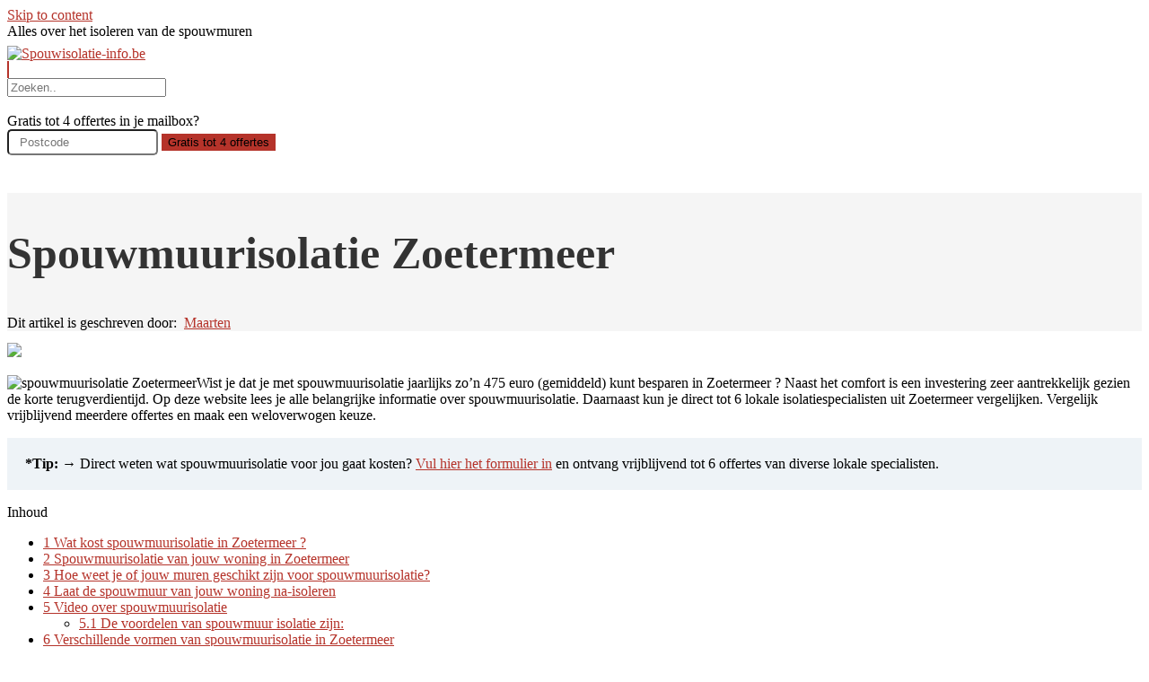

--- FILE ---
content_type: text/html; charset=UTF-8
request_url: https://www.spouwisolatie-info.be/zoetermeer/
body_size: 12868
content:
<!DOCTYPE html>
<html lang="nl-NL" class="no-js">
   <head>
      <meta charset="UTF-8">
      <meta name="viewport" content="width=device-width">
      <link rel="profile" href="https://gmpg.org/xfn/11">
      <link rel="pingback" href="https://www.spouwisolatie-info.be/xmlrpc.php">
      <link href="https://www.spouwisolatie-info.be/wp-content/themes/teamoa/assets/css/main_style.css" rel="stylesheet">
      <meta name='robots' content='index, follow, max-image-preview:large, max-snippet:-1, max-video-preview:-1' />

	<!-- This site is optimized with the Yoast SEO plugin v21.3 - https://yoast.com/wordpress/plugins/seo/ -->
	<title>Spouwmuurisolatie Zoetermeer &#8212; Spouwisolatie-info.be</title>
	<meta name="description" content="23 september 2016 &#8212;" />
	<link rel="canonical" href="https://www.spouwisolatie-info.be/zoetermeer/" />
	<meta property="og:locale" content="nl_NL" />
	<meta property="og:type" content="article" />
	<meta property="og:title" content="Spouwmuurisolatie Zoetermeer &#8212; Spouwisolatie-info.be" />
	<meta property="og:description" content="23 september 2016 &#8212;" />
	<meta property="og:url" content="https://www.spouwisolatie-info.be/zoetermeer/" />
	<meta property="og:site_name" content="Spouwisolatie-info.be" />
	<meta property="og:image" content="https://www.spouwisolatie-info.be/wp-content/uploads/2013/10/spouwmuurisolatie-300x200.jpg" />
	<meta name="twitter:card" content="summary_large_image" />
	<script type="application/ld+json" class="yoast-schema-graph">{"@context":"https://schema.org","@graph":[{"@type":"WebPage","@id":"https://www.spouwisolatie-info.be/zoetermeer/","url":"https://www.spouwisolatie-info.be/zoetermeer/","name":"Spouwmuurisolatie Zoetermeer &#8212; Spouwisolatie-info.be","isPartOf":{"@id":"https://www.spouwisolatie-info.be/#website"},"primaryImageOfPage":{"@id":"https://www.spouwisolatie-info.be/zoetermeer/#primaryimage"},"image":{"@id":"https://www.spouwisolatie-info.be/zoetermeer/#primaryimage"},"thumbnailUrl":"https://www.spouwisolatie-info.be/wp-content/uploads/2013/10/spouwmuurisolatie-300x200.jpg","datePublished":"2016-09-23T14:52:36+00:00","dateModified":"2016-09-23T14:52:36+00:00","description":"23 september 2016 &#8212;","breadcrumb":{"@id":"https://www.spouwisolatie-info.be/zoetermeer/#breadcrumb"},"inLanguage":"nl-NL","potentialAction":[{"@type":"ReadAction","target":["https://www.spouwisolatie-info.be/zoetermeer/"]}]},{"@type":"ImageObject","inLanguage":"nl-NL","@id":"https://www.spouwisolatie-info.be/zoetermeer/#primaryimage","url":"https://www.spouwisolatie-info.be/wp-content/uploads/2013/10/spouwmuurisolatie.jpg","contentUrl":"https://www.spouwisolatie-info.be/wp-content/uploads/2013/10/spouwmuurisolatie.jpg","width":638,"height":426,"caption":"spouwmuurisolatie"},{"@type":"BreadcrumbList","@id":"https://www.spouwisolatie-info.be/zoetermeer/#breadcrumb","itemListElement":[{"@type":"ListItem","position":1,"name":"Home","item":"https://www.spouwisolatie-info.be/"},{"@type":"ListItem","position":2,"name":"Spouwmuurisolatie Zoetermeer"}]},{"@type":"WebSite","@id":"https://www.spouwisolatie-info.be/#website","url":"https://www.spouwisolatie-info.be/","name":"Spouwisolatie-info.be","description":"Alles over het isoleren van de spouwmuren","publisher":{"@id":"https://www.spouwisolatie-info.be/#organization"},"potentialAction":[{"@type":"SearchAction","target":{"@type":"EntryPoint","urlTemplate":"https://www.spouwisolatie-info.be/?s={search_term_string}"},"query-input":"required name=search_term_string"}],"inLanguage":"nl-NL"},{"@type":"Organization","@id":"https://www.spouwisolatie-info.be/#organization","name":"Spouwisolatie-info.be","url":"https://www.spouwisolatie-info.be/","logo":{"@type":"ImageObject","inLanguage":"nl-NL","@id":"https://www.spouwisolatie-info.be/#/schema/logo/image/","url":"https://www.spouwisolatie-info.be/wp-content/uploads/2017/03/logo.png","contentUrl":"https://www.spouwisolatie-info.be/wp-content/uploads/2017/03/logo.png","width":301,"height":68,"caption":"Spouwisolatie-info.be"},"image":{"@id":"https://www.spouwisolatie-info.be/#/schema/logo/image/"}}]}</script>
	<!-- / Yoast SEO plugin. -->


<link rel="alternate" type="application/rss+xml" title="Spouwisolatie-info.be &raquo; feed" href="https://www.spouwisolatie-info.be/feed/" />
<link rel="alternate" type="application/rss+xml" title="Spouwisolatie-info.be &raquo; reacties feed" href="https://www.spouwisolatie-info.be/comments/feed/" />
<link rel="alternate" title="oEmbed (JSON)" type="application/json+oembed" href="https://www.spouwisolatie-info.be/wp-json/oembed/1.0/embed?url=https%3A%2F%2Fwww.spouwisolatie-info.be%2Fzoetermeer%2F" />
<link rel="alternate" title="oEmbed (XML)" type="text/xml+oembed" href="https://www.spouwisolatie-info.be/wp-json/oembed/1.0/embed?url=https%3A%2F%2Fwww.spouwisolatie-info.be%2Fzoetermeer%2F&#038;format=xml" />
<style id='wp-img-auto-sizes-contain-inline-css'>
img:is([sizes=auto i],[sizes^="auto," i]){contain-intrinsic-size:3000px 1500px}
/*# sourceURL=wp-img-auto-sizes-contain-inline-css */
</style>
<link rel='stylesheet' id='litespeed-cache-dummy-css' href='https://www.spouwisolatie-info.be/wp-content/plugins/litespeed-cache/assets/css/litespeed-dummy.css?ver=6.9' media='all' />
<style id='wp-emoji-styles-inline-css'>

	img.wp-smiley, img.emoji {
		display: inline !important;
		border: none !important;
		box-shadow: none !important;
		height: 1em !important;
		width: 1em !important;
		margin: 0 0.07em !important;
		vertical-align: -0.1em !important;
		background: none !important;
		padding: 0 !important;
	}
/*# sourceURL=wp-emoji-styles-inline-css */
</style>
<link rel='stylesheet' id='wp-block-library-css' href='https://www.spouwisolatie-info.be/wp-includes/css/dist/block-library/style.min.css?ver=6.9' media='all' />
<style id='wp-block-library-inline-css'>
/*wp_block_styles_on_demand_placeholder:6935ad11c02b9*/
/*# sourceURL=wp-block-library-inline-css */
</style>
<style id='classic-theme-styles-inline-css'>
/*! This file is auto-generated */
.wp-block-button__link{color:#fff;background-color:#32373c;border-radius:9999px;box-shadow:none;text-decoration:none;padding:calc(.667em + 2px) calc(1.333em + 2px);font-size:1.125em}.wp-block-file__button{background:#32373c;color:#fff;text-decoration:none}
/*# sourceURL=/wp-includes/css/classic-themes.min.css */
</style>
<link rel='stylesheet' id='toc-screen-css' href='https://www.spouwisolatie-info.be/wp-content/plugins/table-of-contents-plus/screen.min.css?ver=2002' media='all' />
<link rel='stylesheet' id='zonnepanelen-style-css' href='https://www.spouwisolatie-info.be/wp-content/themes/teamoa/style.css?ver=1765125393' media='all' />
<script src="https://www.spouwisolatie-info.be/wp-content/plugins/responsive-scrolling-tables/js/responsivescrollingtables.js?ver=6.9" id="responsive-scrolling-tables-js"></script>
<script src="https://www.spouwisolatie-info.be/wp-includes/js/jquery/jquery.min.js?ver=3.7.1" id="jquery-core-js"></script>
<script src="https://www.spouwisolatie-info.be/wp-includes/js/jquery/jquery-migrate.min.js?ver=3.4.1" id="jquery-migrate-js"></script>
<link rel="https://api.w.org/" href="https://www.spouwisolatie-info.be/wp-json/" /><link rel="alternate" title="JSON" type="application/json" href="https://www.spouwisolatie-info.be/wp-json/wp/v2/pages/16486" /><link rel="EditURI" type="application/rsd+xml" title="RSD" href="https://www.spouwisolatie-info.be/xmlrpc.php?rsd" />
<meta name="generator" content="WordPress 6.9" />
<link rel='shortlink' href='https://www.spouwisolatie-info.be/?p=16486' />
         <style type="text/css">
             a:link, a:visited, a:focus, a, a:hover{
				color: #b5332a; 
			 }
			 .buttonga , .btn, .navbar-toggle{
				background-color:#b5332a; 
				border: 1px solid #b5332a;
			 }
			 .buttonga:link, .buttonga:visited{
				background-color:#b5332a; 
				border: 1px solid #b5332a;
			 }
			 .panel-widget-style{
				border-left-color:#b5332a; 
			 }
			 .widget_nav_menu ul > li > a:hover{
				color: #b5332a;
			 }
			 aside#text-15 ul li a:after {
				color: #b5332a; 
			}
			section.banner_sec {
				background:#f5f5f5;

			}
			section.banner_sec .page__title{
				color: #333333;
			}
			section.banner_sec .subtitle{
				color: #333333;
			}
			.sidebar .widget.widget_nav_menu ul li a:hover:after{
				color: #b5332a; 
			}
                        .search_header .page-title{color: #333333; }
         </style>
    <link rel="icon" href="https://www.spouwisolatie-info.be/wp-content/uploads/2016/06/favicon.png" sizes="32x32" />
<link rel="icon" href="https://www.spouwisolatie-info.be/wp-content/uploads/2016/06/favicon.png" sizes="192x192" />
<link rel="apple-touch-icon" href="https://www.spouwisolatie-info.be/wp-content/uploads/2016/06/favicon.png" />
<meta name="msapplication-TileImage" content="https://www.spouwisolatie-info.be/wp-content/uploads/2016/06/favicon.png" />
		<style id="wp-custom-css">
			

/*footer-right*/
#menu-av > li{   list-style: none !important;
    position: relative !important;
	display: inline-block !important;
padding-right:25px; 
}
/*temp*/
section.banner_sec .page__title{font-size:50px;    line-height: 55px !important;}
section.banner_sec .subtitle{display:none;}
.authorbiohead{margin-top:15px; margin-bottom:15px;}

#comment{width:100%;}
@media screen and (max-width: 760px) {
	.page__title {
    line-height: 30px;
    margin-top: -20px;
}
}
.panel-widget-style{background-color:#eef3f7 !important}

.page__title{padding-top: 40px;}
img.img-fluid.related_post_img.wp-post-image{border-radius:8px;}
section.main_content-area .site-main .wp-post-image{margin-top:-90px !important;}
section.banner_sec .page__title{line-height:65px;}

/*accordion*/
.lightweight-accordion .lightweight-accordion-title {
    display: list-item;
    background: #ffffff !important;
	border-bottom: solid #d4d4d4 1px;}



td {   
    background-color: #fff !important;
	border: 1px solid #e4e4e4;}
th {
    
    background-color: #f0f5fc !important;
	border: 1px solid #d0d3e0;}
h2, .h2 {
    font-size: 23px;
    margin-top: 50px;
	margin-bottom: 30px;}

#ez-toc-container{border:none;}

.sidebar .widget.widget_nav_menu ul li a:after {
	content: "\203A";}
	.logo{padding-top:7px !important;}


/*990px max*/
@media screen and (max-width: 990px) {
	.top_bar{display:none;}
	.header-widgets{display:none;}
	button.buttonga{font-size:11px;}
	section.banner_sec{min-height:50px;}
	section.banner_sec .page__title {line-height:30px;}
	.wp-post-image{height:300px; margin-top:-50px !Important;}
	.subtitle{display:none;}
		.backgrwidget {	padding: 10px 5px 5px 5px!important;}
	.icon-bar{background: #333 !important;}
	.navbar-toggle{background-color: #fff;
    border: 1px solid #fff;}
	.navbar-toggle:hover{background:#e5e5e5;}
		.logo{padding-top:5px !important;}
}

.wp-image-10638{padding-top: 15px;}

/*comments*/
.comment-content{border: solid 1px #c7c7c7;    width: 100%;
    padding: 20px;
width: 95%;
    background: #e0e0e0;}
#comments {padding:30px;width: 100%;
	background: #f2f2f2;
border: 1px solid #dbdbdb;
    border-radius: 8px;
}
.avatar {
   	border-radius: 50px;}
.submit{    background: #615c5c; color:white;
}
.comment-form label {
    font-weight: normal;
	background: transparent !important;}
.comment-form input {
	padding-right:15px;
	padding-left:15px;
	}
.avatar {
    margin-right: 15px;
	margin-top: 15px;}

.comment-metadata{float:right;}
.comment-respond{float:left;}

.page-id-30 .sidebar {display:none;}
.page-id-30 .img-fluid {display:none;}
.page-id-30 .custom-header-part{display:none;}
.page-id-30 .header-widgets{display:none;}
.page-id-30 .my-3 {display:none;}
.page-id-30 .col-12 {display:none !important;}
.page-id-30 .banner_sec{min-height:0px; margin-bottom: 20px}
.page-id-30 #comments{display:none;}
.page-id-30 .authorbiohead{display:none;}
.page-id-30 .last-updated-date{display:none;}



.page-id-5558 .sidebar {display:none;}
.page-id-5558 .img-fluid {display:none;}
.page-id-5558 .custom-header-part{display:none;}
.page-id-5558 .header-widgets{display:none;}
.page-id-5558 .my-3 {display:none;}
.page-id-5558 .col-12 {display:none !important;}
.page-id-5558 .banner_sec{min-height:0px; margin-bottom: 20px}
.page-id-5558 #comments{display:none;}
.page-id-5558 .authorbiohead{display:none;}
.page-id-5558 .last-updated-date{display:none;}

.page-id-9763 .sidebar {display:none;}
.page-id-9763 .img-fluid {display:none;}
.page-id-9763 .custom-header-part{display:none;}
.page-id-9763 .header-widgets{display:none;}
.page-id-9763 .my-3 {display:none;}
.page-id-9763 .col-12 {display:none !important;}
.page-id-9763 .banner_sec{min-height:0px; margin-bottom: 20px}
.page-id-9763 #comments{display:none;}
.page-id-9763 .authorbiohead{display:none;}
.page-id-9763 .last-updated-date{display:none;}		</style>
		   </head>
   <body class="wp-singular page-template-default page page-id-16486 wp-custom-logo wp-embed-responsive wp-theme-teamoa">
            <div id="page" class="hfeed site">
         <a class="skip-link screen-reader-text" href="#content">
         Skip to content         </a>
         <section class="top_bar">
            <div class="container">
               <div class="row">
                  <div class="col-sm-6">
                     <!-- Top Tagline from WordPress -->
                     <div class="top__tagline">
                        Alles over het isoleren van de spouwmuren                     </div>
                  </div>
                  <div class="col-sm-6">
                     <!-- Top Menu -->
                     <nav class="top__menu">
                                             </nav>
                  </div>
               </div>
            </div>
         </section>
         <section class="header_sec">
            <header class="header">
               <div class="container">
                  <div class="headinner">
                     <!-- Logo -->
                     <div class="logo">
                        <a href="https://www.spouwisolatie-info.be">
                        <a href="https://www.spouwisolatie-info.be/" class="custom-logo-link" rel="home"><img width="301" height="68" src="https://www.spouwisolatie-info.be/wp-content/uploads/2017/03/logo.png" class="custom-logo" alt="Spouwisolatie-info.be" decoding="async" srcset="https://www.spouwisolatie-info.be/wp-content/uploads/2017/03/logo.png 301w, https://www.spouwisolatie-info.be/wp-content/uploads/2017/03/logo-300x68.png 300w" sizes="(max-width: 301px) 100vw, 301px" /></a>                        </a>
                     </div>
                     <a href="#widget-area" class="navbar-toggle">
                     <span class="navbar-toggle__icon-bar">
                     <span class="icon-bar"></span>
                     <span class="icon-bar"></span>
                     <span class="icon-bar"></span>
                     </span>
                     </a>
                     <div class="searchhead">
                        <form action="/?="><input class="headinputbox" name="s" autocomplete="off" type="text" placeholder="Zoeken.." /></form>
                     </div>
                     <!-- Header Widgets -->
                     <div class="header-widgets">
                        <div class="widget  widget_text">			<div class="textwidget"><div class="headwid1">
<div class="paper"><img class="wp-image-17737 alignleft" src="/wp-content/uploads/paperplane.png" alt="" width="55" height="55" /></div>
<div class="texthead1">Gratis tot 4 offertes in je mailbox?</div>
</div></div>
		</div><div class="widget  widget_text">			<div class="textwidget"><div class="backgrwidget">
<form class="aanvraagFormulier bottom" method="get" action="/offertes/">
			
			<input class="inputhead" type="text" name="postcode" value="" maxlength="6" autocomplete="off" placeholder="Postcode" style="width:140px; color: black; border-radius: 5px;     padding: 5px 12px;"> <button class="buttonga">Gratis tot 4 offertes</button>
		</form></div></div>
		</div>                     </div>
                  </div>
               </div>
				<!-- Google tag (gtag.js) -->
<script async src="https://www.googletagmanager.com/gtag/js?id=G-N45TKBYQ89"></script>
<script>
  window.dataLayer = window.dataLayer || [];
  function gtag(){dataLayer.push(arguments);}
  gtag('js', new Date());

  gtag('config', 'G-N45TKBYQ89');
</script>
            </header>
      </div>
      </header>
      </section>
      </header>
<section class="banner_sec">
	<div class="container">
		<div class="row">
			<div class="col-md-7 mt-5">
				<h1 class="page__title">
					Spouwmuurisolatie Zoetermeer				</h1>

				<h2 class="subtitle">
									</h2>
<div class="authorbiohead">
Dit artikel is geschreven door:  <img class="thumbnail" src="https://www.spouwisolatie-info.be/wp-content/uploads/maarten.jpg" style="max-width:30px;border-radius:30px;" alt> <a href="https://www.spouwisolatie-info.be/author/admin/" title="Maarten">Maarten</a></div>

			</div>

		</div>
	</div>
	</div>
</section>
<section class="main_content-area">
	<div class="container">

		<div class="row">
			<div class="col-lg-7">

				<div id="primary" class="content-area">

					<main id="main" class="site-main">

						<img src='https://www.spouwisolatie-info.be/wp-content/uploads/2016/03/fdas-300x200.png' class='img-fluid wp-post-image'/><p><img fetchpriority="high" decoding="async" class="alignright size-medium wp-image-9836" src="https://www.spouwisolatie-info.be/wp-content/uploads/2013/10/spouwmuurisolatie-300x200.jpg" alt="spouwmuurisolatie Zoetermeer " width="300" height="200" srcset="https://www.spouwisolatie-info.be/wp-content/uploads/2013/10/spouwmuurisolatie-300x200.jpg 300w, https://www.spouwisolatie-info.be/wp-content/uploads/2013/10/spouwmuurisolatie-360x240.jpg 360w, https://www.spouwisolatie-info.be/wp-content/uploads/2013/10/spouwmuurisolatie-272x182.jpg 272w, https://www.spouwisolatie-info.be/wp-content/uploads/2013/10/spouwmuurisolatie.jpg 638w" sizes="(max-width: 300px) 100vw, 300px" />Wist je dat je met spouwmuurisolatie jaarlijks zo&#8217;n 475 euro (gemiddeld) kunt besparen in Zoetermeer ? Naast het comfort is een investering zeer aantrekkelijk gezien de korte terugverdientijd. Op deze website lees je alle belangrijke informatie over spouwmuurisolatie. Daarnaast kun je direct tot 6 lokale isolatiespecialisten uit Zoetermeer  vergelijken. Vergelijk vrijblijvend meerdere offertes en maak een weloverwogen keuze.  </p>
<div class="panel-widget-style" style="padding: 20px; background-color: #f0d3c2;">    <strong>*Tip:</strong>  → Direct weten wat spouwmuurisolatie voor jou gaat kosten? <a href="https://www.spouwisolatie-info.be/offertes/">Vul hier het formulier in</a> en ontvang vrijblijvend tot 6 offertes van diverse lokale specialisten.    </div>
<div id="toc_container" class="no_bullets"><p class="toc_title">Inhoud</p><ul class="toc_list"><li><a href="#Wat_kost_spouwmuurisolatie_in_Zoetermeer"><span class="toc_number toc_depth_1">1</span> Wat kost spouwmuurisolatie in Zoetermeer ?</a></li><li><a href="#Spouwmuurisolatie_van_jouw_woning_in_Zoetermeer"><span class="toc_number toc_depth_1">2</span> Spouwmuurisolatie van jouw woning in Zoetermeer </a></li><li><a href="#Hoe_weet_jeof_jouw_muren_geschikt_zijn_voor_spouwmuurisolatie"><span class="toc_number toc_depth_1">3</span> Hoe weet je of jouw muren geschikt zijn voor spouwmuurisolatie?</a></li><li><a href="#Laat_de_spouwmuur_van_jouwwoning_na-isoleren"><span class="toc_number toc_depth_1">4</span> Laat de spouwmuur van jouw woning na-isoleren</a></li><li><a href="#Video_over_spouwmuurisolatie"><span class="toc_number toc_depth_1">5</span> Video over spouwmuurisolatie</a><ul><li><a href="#De_voordelen_van_spouwmuur_isolatie_zijn"><span class="toc_number toc_depth_2">5.1</span> De voordelen van spouwmuur isolatie zijn:</a></li></ul></li><li><a href="#Verschillende_vormen_van_spouwmuurisolatie_in_Zoetermeer"><span class="toc_number toc_depth_1">6</span> Verschillende vormen van spouwmuurisolatie in Zoetermeer </a></li><li><a href="#Subsidies_en_premies_in_Zoetermeer_voor_spouwmuurisolatie"><span class="toc_number toc_depth_1">7</span> Subsidies en premies in Zoetermeer  voor spouwmuurisolatie</a></li><li><a href="#Waar_moet_jeopletten_bij_spouwmuurisolatie"><span class="toc_number toc_depth_1">8</span> Waar moet je opletten bij spouwmuurisolatie?</a></li><li><a href="#Vergelijk_offertes_met_elkaar"><span class="toc_number toc_depth_1">9</span> Vergelijk offertes met elkaar</a></li></ul></div>
<h2><span id="Wat_kost_spouwmuurisolatie_in_Zoetermeer">Wat kost spouwmuurisolatie in Zoetermeer ?</span></h2>
<p>  Aangezien het om maatwerk gaat zijn de exacte kosten moeilijk te bepalen. Gelukkig kunnen we je wel voorzien van de gemiddelde kosten in Zoetermeer . Uitgaande van spouwmuurisolatie met een Rd (Rd-waarde is de warmteweerstand van een isolatiemateriaal) van 1,3 in een gemiddelde tussenwoning, hoekhuis of vrijstaande woning. Met een HR-combiketel en een binnentemperatuur van 16,5 graden Celsius en een gasprijs van € 0,66 per kubieke meter gas.  </p>
<table>
<tbody>
<tr>
<td width="750"></td>
<td width="750">Kosten (incl. BTW verlaging)</td>
<td width="750">Besparing per jaar</td>
<td width="750">Besparing gas in m3</td>
</tr>
<tr>
<td width="154">Gem. tussenwoning</td>
<td width="154">€ 750</td>
<td width="154">€ 210</td>
<td width="154">320 m3</td>
</tr>
<tr>
<td width="154">Gem. hoekwoning</td>
<td width="154">€ 2.000</td>
<td width="154">€ 550</td>
<td width="154">850 m3</td>
</tr>
<tr>
<td width="154">Gem. Vrijstaand huis</td>
<td width="154">€ 2.900</td>
<td width="154">€ 850</td>
<td width="154">1.260 m3</td>
</tr>
</tbody>
</table>
<p>  Bron: Milieucentraal.nl  </p>
<h2><span id="Spouwmuurisolatie_van_jouw_woning_in_Zoetermeer">Spouwmuurisolatie van jouw woning in Zoetermeer </span></h2>
<p>  <img decoding="async" class="alignleft size-full wp-image-9750" src="https://www.spouwisolatie-info.be/wp-content/uploads/2014/08/123121233-150x150.jpg" alt="" width="150" height="150" />Door het isoleren van de spouwmuren van jouw woning doet je een investering in het meer energiezuinig maken van jouw huis. Je investeert in een comfortabele en veilige leefomgeving voor jezelf en je gezin. De meeste woningen in Zoetermeer  die voor spouwmuurisolatie in aanmerking komen zijn gebouwd tussen 1920 en 1980. Prijzen zijn afhankelijk van onder meer de gemiddelde prijs per vierkante meter, het soort isolatiemateriaal dat gebruikt wordt en of je het isoleren al dan niet uitbesteed aan een deskundig bedrijf.  </p>
<h2><span id="Hoe_weet_jeof_jouw_muren_geschikt_zijn_voor_spouwmuurisolatie">Hoe weet je of jouw muren geschikt zijn voor spouwmuurisolatie?</span></h2>
<p>  De mogelijkheid van spouwmuurisolatie is niet voor iedere woning toepasbaar. Sommige gebouwen hebben geen spouwmuur. Een spouwmuur bestaat gewoonlijk uit twee muren waar een ruimte van 3 à 6 centimeter tussen zit. Deze tussenruimte is ‘de spouw’ en deze kan gevuld worden met isolatiemateriaal. Bezit of woon je in een woning in Zoetermeer  die voor 1920 werd gebouwd dan is er van een spouwmuur geen sprake en is het alleen mogelijk om voor een andere vorm van gevelisolatie te kiezen. Over het algemeen genomen zijn het de woningen die gebouwd werden van de jaren 1960 tot begin jaren 1990 die een spouwmuur hebben zonder isolatie.  </p>
<h2><span id="Laat_de_spouwmuur_van_jouwwoning_na-isoleren">Laat de spouwmuur van jouw woning na-isoleren</span></h2>
<p>  <img decoding="async" class="alignright size-full wp-image-11236" src="https://www.spouwisolatie-info.be/wp-content/uploads/2016/09/spouw.png" alt="spouw" width="150" height="150" />Is je woning in Zoetermeer  gebouwd tussen ongeveer 1920 en 1975 dan is de bestaande spouwmuur waarschijnlijk nog niet geïsoleerd. Deze muren kunnen op vrij eenvoudige wijze worden na-geïsoleerd. Deze vorm van isolatie laat je uitvoeren door een deskundig isolatiebedrijf. Het isolatiemateriaal wordt vanaf de buitenzijde van de woning aangebracht. Professionele medewerkers maken gaatjes in de voegen en spuiten daar vervolgens de isolatie doorheen. Na afloop worden de gaatjes dichtgemaakt in dezelfde kleur van de voegen en zie je niets meer van de ingreep.  </p>
<h2><span id="Video_over_spouwmuurisolatie">Video over spouwmuurisolatie</span></h2>
<p>  <iframe loading="lazy" src="https://www.youtube.com/embed/5QTY67FI7Bs?vq=hd1080&amp;cc_load_policy=1&amp;controls=0&amp;iv_load_policy=3&amp;rel=0&amp;showinfo=0&amp;start=0&amp;end=93" width="100%" height="420" frameborder="0"></iframe>  </p>
<h3><span id="De_voordelen_van_spouwmuur_isolatie_zijn">De voordelen van spouwmuur isolatie zijn:</span></h3>
<ul>
<li>Er komt geen sloopwerk, hinder of overlast aan te pas.</li>
<li>De werkzaamheden en het isoleren worden op één en dezelfde dag uitgevoerd, wat zeker ook prijstechnisch gezien zeer interessant is.</li>
<li>De terugverdientijd ligt tussen 2 à 5 jaar.</li>
<li>Jouw maandelijkse energiekosten gaan omlaag.</li>
<li>Je kunt gebruik maken van subsidies.</li>
<li>De waarde van je woning in Zoetermeer  zal stijgen.</li>
</ul>
<h2><span id="Verschillende_vormen_van_spouwmuurisolatie_in_Zoetermeer">Verschillende vormen van spouwmuurisolatie in Zoetermeer </span></h2>
<p>  <strong> </strong>De spouwmuren van jouw woning kunnen op verschillende manieren geïsoleerd worden. De meest gebruikte en gangbare materialen zijn:  </p>
<ul>
<li>Glaswol, een materiaal dat met name bekend is voor dakisolatie en in de vorm van isolatierollen. Voor het isoleren van spouwmuren wordt glaswol gebruikt in de vlokvorm. Het materiaal is relatief goedkoop en wordt gekenmerkt door een hoge isolatiewaarde, het is bovendien brandveilig.</li>
<li>PUR spouwmuurisolatie. PUR schuim heeft een goede verhouding tussen vochtwering en kierafdichting. Het schuim vult in tegenstelling tot sommige andere isolatiematerialen het kleinste gaatje en kiertje zonder enkel probleem. PUR is echter wel moeilijk te recycleren en kan ongezonde stoffen bevatten.</li>
<li>Steenwol, een materiaal dat vergeleken kan worden met glaswol. Het enige verschil is dat steenwol minder isolerend is maar wél geluidsdempend. Bovendien heeft steenwol de kans om meer ongedierte aan te trekken.</li>
<li>EPS Parels. Deze ‘parels’ zijn in feite polystyreen korrels die doorgaans lager scoren op zowel het gebied van geluidsisolatie maar ook op brandveiligheid en afdichting van kieren zijn zowel glas- als steenwol een betere keuze. EPS parels hebben als voordeel dat ze bijzonder milieuvriendelijk zijn en vochtproblemen verminderen.</li>
</ul>
<h2><span id="Subsidies_en_premies_in_Zoetermeer_voor_spouwmuurisolatie">Subsidies en premies in Zoetermeer  voor spouwmuurisolatie</span></h2>
<p>  <img loading="lazy" decoding="async" class="alignleft size-full wp-image-9751" src="https://www.spouwisolatie-info.be/wp-content/uploads/2014/08/54544545-150x150.jpg" alt="" width="150" height="150" />De meeste gemeentes hebben een eigen systeem van subsidie verstrekken. Duurzame energie en het energie zuinig verbouwen van bestaande woningen is ook in Zoetermeer  van groot belang. Wil je weten of jouw gemeente in aanmerking komt voor een subsidie? Ga dan naar de website <a href="http://www.energiesubsidiewijzer.nl/" target="_blank" rel="noopener noreferrer">Energiesubsidiewijzer</a> voor een actueel overzicht.  </p>
<h2><span id="Waar_moet_jeopletten_bij_spouwmuurisolatie">Waar moet je opletten bij spouwmuurisolatie?</span></h2>
<p>  Niet zomaar alle spouwmuren kunnen geïsoleerd worden. Laat daarom altijd een gespecialiseerde aannemer of isolatiebedrijf naar de muren kijken om te zien of deze aan bepaalde voorwaarden voldoen. Daarnaast is een inspectie van de buitengevel van belang als je een betrouwbare offerte wilt ontvangen.  </p>
<ul>
<li><strong>Jouw spouwmuur is nog niet van isolatie voorzien.</strong> Het is alleen mogelijk om in niet-geïsoleerde spouwmuren isolatiemateriaal aan te brengen. Tussen 1920 en 1975 werden spouwmuren altijd zonder isolatie opgetrokken, naderhand is een deel van deze woning al geïsoleerd. Woningen gebouwd tussen 1976 en 1988 werden gelijk geïsoleerd, ook in de spouw. Van deze spouwmuren kan de isolatie echter wél verder verbeterd worden. Heb je een woning die gebouwd is vanaf 1989 dan is deze doorgaans al voorzien van prima gevelisolatie.</li>
<li><strong>Verzeker jezelf van een schone spouw.</strong> Er mogen geen puin en cementresten in de spouw aanwezig zijn. Hier kan namelijk geen isolatiemateriaal aangebracht worden. Spouwmuren die niet schoon zijn en toch geïsoleerd worden krijgen vaak zogenoemde ‘koudebruggen’ welke op hun beurt voor vochtproblemen kunnen zorgen. Laat dit zeker door de aannemer vooraf goed nakijken.</li>
<li><strong>Voegwerk moet goed zijn.</strong> Je wilt niet dat er regenwater in je nieuw geïsoleerde spouwmuur terecht komt. Verzeker jezelf ervan dat het voegwerk maar ook de waterkering rondom de kozijnen, de goten en het dak in orde zijn. Regenwater dat in de spouwmuur terecht komt kan niet weg en geeft vochtproblemen in huis.</li>
<li><strong>Let op de ventilatie van de kruipruimte.</strong> Ventilatie gebeurt vaak via de spouwmuur. Houdt er rekening mee dat de aannemer nieuwe ventilatiekanalen maakt voor de kruipruimte na het isoleren van de spouwmuur.</li>
</ul>
<p>  <iframe loading="lazy" style="border: 0;" src="https://www.google.com/maps/embed?pb=!1m18!1m12!1m3!1d1251822.1177603756!2d4.158481356930619!3d52.2076821881922!2m3!1f0!2f0!3f0!3m2!1i1024!2i768!4f13.1!3m3!1m2!1s0x47c609c3db87e4bb%3A0xb3a175ceffbd0a9f!2sNederland!5e0!3m2!1snl!2snl!4v1474639129420" width="400" height="300" frameborder="0" allowfullscreen="allowfullscreen"></iframe>  </p>
<h2><span id="Vergelijk_offertes_met_elkaar">Vergelijk offertes met elkaar</span></h2>
<p>  <img loading="lazy" decoding="async" class="alignright size-medium wp-image-9784" src="https://www.spouwisolatie-info.be/wp-content/uploads/2016/03/fdas-300x200.png" alt="isolatie specialist Zoetermeer " width="300" height="200" srcset="https://www.spouwisolatie-info.be/wp-content/uploads/2016/03/fdas-300x200.png 300w, https://www.spouwisolatie-info.be/wp-content/uploads/2016/03/fdas-360x240.png 360w, https://www.spouwisolatie-info.be/wp-content/uploads/2016/03/fdas.png 421w" sizes="auto, (max-width: 300px) 100vw, 300px" />Nadat je offertes hebt aangevraagd is het goed om deze met elkaar te vergelijken. Moet je extra betalen voor de inspectie van gevel of zit dit bij de prijs inbegrepen? Veel vragen die je hebt worden aan de hand van de uitgebrachte offertes meestal vanzelf beantwoord. Het is vervolgens aan jouzelf om een weloverwogen keuze te maken. Gelukkig kun je via onze website in een keer tot 6 offertes van diverse lokale specialisten in Zoetermeer  een offerte aanvragen. Vul hieronder je postcode in  en vervolgens het formulier. Ontvang de offertes, vergelijk en bespaar tot wel 30% op de kosten.</p>
					</main>
				</div>
			</div>
			<div class="col-lg-1"></div>
			<div class="col-lg-4">
				<div class="sidebar">
						<div id="secondary" class="secondary">
		
		
					<div id="widget-area" class="widget-area" role="complementary">
				<aside id="nav_menu-4" class="widget widget_nav_menu"><h2 class="widget-title">Menu</h2><nav class="menu-d-container" aria-label="Menu"><ul id="menu-d" class="menu"><li id="menu-item-9730" class="menu-item menu-item-type-post_type menu-item-object-page menu-item-home menu-item-9730"><a href="https://www.spouwisolatie-info.be/">Spouwmuurisolatie</a></li>
<li id="menu-item-16636" class="menu-item menu-item-type-custom menu-item-object-custom menu-item-has-children menu-item-16636"><a href="#">+ Meer informatie</a>
<ul class="sub-menu">
	<li id="menu-item-9723" class="menu-item menu-item-type-post_type menu-item-object-page menu-item-9723"><a href="https://www.spouwisolatie-info.be/aandachtspunten/">Aandachtspunten</a></li>
	<li id="menu-item-9728" class="menu-item menu-item-type-post_type menu-item-object-page menu-item-9728"><a href="https://www.spouwisolatie-info.be/hoe-wordt-het-aangebracht/">Aanbrengen</a></li>
	<li id="menu-item-9725" class="menu-item menu-item-type-post_type menu-item-object-page menu-item-9725"><a href="https://www.spouwisolatie-info.be/kwaliteit/">Kwaliteit spouwmuurisolatie</a></li>
	<li id="menu-item-9724" class="menu-item menu-item-type-post_type menu-item-object-page menu-item-9724"><a href="https://www.spouwisolatie-info.be/vochtproblemen-en-preventie/">Vochtproblemen</a></li>
	<li id="menu-item-9726" class="menu-item menu-item-type-post_type menu-item-object-page menu-item-9726"><a href="https://www.spouwisolatie-info.be/muren-impregneren/">Muren impregneren</a></li>
	<li id="menu-item-9731" class="menu-item menu-item-type-post_type menu-item-object-page menu-item-9731"><a href="https://www.spouwisolatie-info.be/garanties/">Garantieregeling spouwmuurisolatie</a></li>
	<li id="menu-item-9733" class="menu-item menu-item-type-post_type menu-item-object-page menu-item-9733"><a href="https://www.spouwisolatie-info.be/asbest-in-de-muren/">Asbest in de spouwmuren</a></li>
	<li id="menu-item-9735" class="menu-item menu-item-type-post_type menu-item-object-page menu-item-9735"><a href="https://www.spouwisolatie-info.be/afval-en-cementresten/">Afval en cementresten</a></li>
	<li id="menu-item-11122" class="menu-item menu-item-type-post_type menu-item-object-page menu-item-11122"><a href="https://www.spouwisolatie-info.be/nieuws/">Isolatie nieuws</a></li>
	<li id="menu-item-16609" class="menu-item menu-item-type-post_type menu-item-object-page menu-item-16609"><a href="https://www.spouwisolatie-info.be/spouwmuurisolatie-ervaring/">Ervaring</a></li>
	<li id="menu-item-9738" class="menu-item menu-item-type-post_type menu-item-object-page menu-item-9738"><a href="https://www.spouwisolatie-info.be/tips/">Tips spouwmuurisolatie</a></li>
	<li id="menu-item-9740" class="menu-item menu-item-type-post_type menu-item-object-page menu-item-9740"><a href="https://www.spouwisolatie-info.be/voordelen/">Voordelen spouwmuurisolatie</a></li>
	<li id="menu-item-9739" class="menu-item menu-item-type-post_type menu-item-object-page menu-item-9739"><a href="https://www.spouwisolatie-info.be/nadelen/">Nadelen</a></li>
	<li id="menu-item-16608" class="menu-item menu-item-type-post_type menu-item-object-page menu-item-16608"><a href="https://www.spouwisolatie-info.be/spouwmuurisolatie-controleren/">Controleren</a></li>
</ul>
</li>
<li id="menu-item-22324" class="menu-item menu-item-type-post_type menu-item-object-page menu-item-22324"><a href="https://www.spouwisolatie-info.be/prijzen/">Prijzen</a></li>
<li id="menu-item-9729" class="menu-item menu-item-type-post_type menu-item-object-page menu-item-9729"><a href="https://www.spouwisolatie-info.be/werking/">Werking</a></li>
<li id="menu-item-22340" class="menu-item menu-item-type-post_type menu-item-object-page menu-item-22340"><a href="https://www.spouwisolatie-info.be/subsidie-2/">Subsidie</a></li>
<li id="menu-item-16603" class="menu-item menu-item-type-post_type menu-item-object-page menu-item-16603"><a href="https://www.spouwisolatie-info.be/spouwisolatie-kosten-per-m2/">Kosten per m2</a></li>
<li id="menu-item-22362" class="menu-item menu-item-type-post_type menu-item-object-page menu-item-has-children menu-item-22362"><a href="https://www.spouwisolatie-info.be/spouwmuurisolatie-rendement/">Rendement</a>
<ul class="sub-menu">
	<li id="menu-item-22343" class="menu-item menu-item-type-post_type menu-item-object-page menu-item-22343"><a href="https://www.spouwisolatie-info.be/spouwmuurisolatie-besparing/">Besparing</a></li>
</ul>
</li>
<li id="menu-item-22358" class="menu-item menu-item-type-post_type menu-item-object-page menu-item-has-children menu-item-22358"><a href="https://www.spouwisolatie-info.be/spouwmuurisolatie-oude-woning/">+ Oude woning</a>
<ul class="sub-menu">
	<li id="menu-item-22357" class="menu-item menu-item-type-post_type menu-item-object-page menu-item-22357"><a href="https://www.spouwisolatie-info.be/spouwmuurisolatie-oude-huizen/">Oude huizen</a></li>
	<li id="menu-item-22350" class="menu-item menu-item-type-post_type menu-item-object-page menu-item-22350"><a href="https://www.spouwisolatie-info.be/spouwmuurisolatie-jaren-80/">Jaren 80</a></li>
	<li id="menu-item-22351" class="menu-item menu-item-type-post_type menu-item-object-page menu-item-22351"><a href="https://www.spouwisolatie-info.be/spouwmuurisolatie-jaren-70/">Jaren 70</a></li>
</ul>
</li>
<li id="menu-item-22355" class="menu-item menu-item-type-post_type menu-item-object-page menu-item-has-children menu-item-22355"><a href="https://www.spouwisolatie-info.be/spouwmuurisolatie-materiaal/">+ Materiaal</a>
<ul class="sub-menu">
	<li id="menu-item-22363" class="menu-item menu-item-type-post_type menu-item-object-page menu-item-22363"><a href="https://www.spouwisolatie-info.be/spouwmuurisolatie-soorten/">Soorten</a></li>
	<li id="menu-item-22352" class="menu-item menu-item-type-post_type menu-item-object-page menu-item-22352"><a href="https://www.spouwisolatie-info.be/spouwmuur-isolatiekorrels-2/">Isolatiekorrels</a></li>
	<li id="menu-item-22354" class="menu-item menu-item-type-post_type menu-item-object-page menu-item-22354"><a href="https://www.spouwisolatie-info.be/spouwmuurisolatie-knauf-supafil/">Knauf Supafil</a></li>
	<li id="menu-item-22349" class="menu-item menu-item-type-post_type menu-item-object-page menu-item-22349"><a href="https://www.spouwisolatie-info.be/spouwmuurisolatie-isosfeer/">Isosfeer</a></li>
	<li id="menu-item-22356" class="menu-item menu-item-type-post_type menu-item-object-page menu-item-22356"><a href="https://www.spouwisolatie-info.be/spouwmuur-isolatie-neopixels-2/">Neopixels</a></li>
	<li id="menu-item-22348" class="menu-item menu-item-type-post_type menu-item-object-page menu-item-22348"><a href="https://www.spouwisolatie-info.be/spouwmuurisolatie-isover/">Isover</a></li>
	<li id="menu-item-22359" class="menu-item menu-item-type-post_type menu-item-object-page menu-item-22359"><a href="https://www.spouwisolatie-info.be/spouwmuurisolatie-pur/">PUR</a></li>
	<li id="menu-item-22347" class="menu-item menu-item-type-post_type menu-item-object-page menu-item-22347"><a href="https://www.spouwisolatie-info.be/spouwmuurisolatie-geluidsisolatie/">Geluidsisolatie</a></li>
	<li id="menu-item-22364" class="menu-item menu-item-type-post_type menu-item-object-page menu-item-22364"><a href="https://www.spouwisolatie-info.be/spouwmuurisolatie-test/">Test</a></li>
	<li id="menu-item-22346" class="menu-item menu-item-type-post_type menu-item-object-page menu-item-22346"><a href="https://www.spouwisolatie-info.be/spouwmuurisolatie-glaswol/">Glaswol</a></li>
	<li id="menu-item-22360" class="menu-item menu-item-type-post_type menu-item-object-page menu-item-22360"><a href="https://www.spouwisolatie-info.be/spouwmuurisolatie-met-pur-parels/">PUR of parels</a></li>
</ul>
</li>
<li id="menu-item-16618" class="menu-item menu-item-type-post_type menu-item-object-page menu-item-16618"><a href="https://www.spouwisolatie-info.be/spouwmuur-isolatie-kopen/">Kopen</a></li>
<li id="menu-item-22361" class="menu-item menu-item-type-post_type menu-item-object-page menu-item-22361"><a href="https://www.spouwisolatie-info.be/spouwmuurisolatie-problemen/">Problemen</a></li>
<li id="menu-item-22366" class="menu-item menu-item-type-post_type menu-item-object-page menu-item-22366"><a href="https://www.spouwisolatie-info.be/spouwmuurisolatie-vochtproblemen/">Vochtproblemen</a></li>
<li id="menu-item-22368" class="menu-item menu-item-type-post_type menu-item-object-page menu-item-22368"><a href="https://www.spouwisolatie-info.be/spouwmuurisolatie-zelf-doen/">Zelf doen</a></li>
<li id="menu-item-22367" class="menu-item menu-item-type-post_type menu-item-object-page menu-item-22367"><a href="https://www.spouwisolatie-info.be/spouwmuurisolatie-verwijderen/">Verwijderen</a></li>
<li id="menu-item-16622" class="menu-item menu-item-type-post_type menu-item-object-page menu-item-16622"><a href="https://www.spouwisolatie-info.be/spouwmuurisolatie-offerte-aanvragen/">Offerte aanvragen</a></li>
<li id="menu-item-16631" class="menu-item menu-item-type-post_type menu-item-object-page menu-item-16631"><a href="https://www.spouwisolatie-info.be/spouwmuurisolatie-vergelijken/">Vergelijken</a></li>
</ul></nav></aside>			</div>
			</div>

				</div>
			</div>
		</div>
	
<div class="row custom-header-part">
<div class="col-lg-12">
<!-- Header Widgets -->
                     <div class="header-widgets">
                        <div class="widget  widget_text">			<div class="textwidget"><div class="headwid1">
<div class="paper"><img class="wp-image-17737 alignleft" src="https://www.spouwisolatie-info.be/wp-content/uploads/paperplane.png" alt="" width="55" height="55" /></div>
<div class="texthead1">Gratis tot 4 offertes in je mailbox?</div>
</div></div>
		</div><div class="widget  widget_text">			<div class="textwidget"><div class="backgrwidget">
<form class="aanvraagFormulier bottom" method="get" action="/offertes/">
			
			<input class="inputhead" type="text" name="postcode" value="" maxlength="6" autocomplete="off" placeholder="Postcode" style="width:140px; color: black; border-radius: 5px;     padding: 5px 12px;"> <button class="buttonga">Gratis tot 4 offertes</button>
		</form></div></div>
		</div>                     </div>
</div>
</div>
		    <div class="my-3 border-top py-3">
        <h2 class="h1">
            Laatste nieuws        </h2>
    </div>
    <div class="row">

                    <div class="col-12 col-sm-12 col-md-4 col-lg-4">
                <img width="750" height="400" src="https://www.spouwisolatie-info.be/wp-content/uploads/2018/07/spouwisolatie-korrels-750x400.jpg" class="img-fluid related_post_img wp-post-image" alt="" decoding="async" loading="lazy" />                <h3 class="mb-2 fw-bold fs-2">
                    <a href="https://www.spouwisolatie-info.be/blog/stappenplan-spouwmuurisolatie-kopen/" class="link-dark lh-base">
                        Stappenplan spouwmuurisolatie kopen                    </a>
                </h3>
                
<div class="lae-post-summary">
december 21, 2018    <p>Spouwmuurisolatie is de meest kosteneffectieve isolatiemethode voor je woning. Je betaalt gemiddeld</p>
<div class="moretag"><a href="https://www.spouwisolatie-info.be/blog/stappenplan-spouwmuurisolatie-kopen/">Lees meer</a></div>


</div>
            </div>
                    <div class="col-12 col-sm-12 col-md-4 col-lg-4">
                <img width="750" height="400" src="https://www.spouwisolatie-info.be/wp-content/uploads/2018/07/spouw-isoleren-750x400.jpg" class="img-fluid related_post_img wp-post-image" alt="" decoding="async" loading="lazy" />                <h3 class="mb-2 fw-bold fs-2">
                    <a href="https://www.spouwisolatie-info.be/blog/7x-valkuilen-veelgemaakte-fouten-spouwmuurisolatie/" class="link-dark lh-base">
                        7x Valkuilen + veelgemaakte fouten spouwmuurisolatie                    </a>
                </h3>
                
<div class="lae-post-summary">
december 21, 2018    <p>Het aanbrengen van isolatiemateriaal in de spouw in je muur is een</p>
<div class="moretag"><a href="https://www.spouwisolatie-info.be/blog/7x-valkuilen-veelgemaakte-fouten-spouwmuurisolatie/">Lees meer</a></div>


</div>
            </div>
                    <div class="col-12 col-sm-12 col-md-4 col-lg-4">
                <img width="750" height="400" src="https://www.spouwisolatie-info.be/wp-content/uploads/2018/09/spouwmuren-isoleren-1-750x400.jpg" class="img-fluid related_post_img wp-post-image" alt="spouwmuren isoleren" decoding="async" loading="lazy" />                <h3 class="mb-2 fw-bold fs-2">
                    <a href="https://www.spouwisolatie-info.be/blog/7x-valse-vooroordelen-spouwisolatie/" class="link-dark lh-base">
                        7x Valse vooroordelen spouwisolatie                    </a>
                </h3>
                
<div class="lae-post-summary">
december 21, 2018    <p>Als jouw woning een niet geïsoleerde spouw heeft, dan heb je geluk.</p>
<div class="moretag"><a href="https://www.spouwisolatie-info.be/blog/7x-valse-vooroordelen-spouwisolatie/">Lees meer</a></div>


</div>
            </div>
            </div>
    </div>
    		
	</div>

</section>

</div>
	<footer id="colophon" class="site-footer footer">
		<div class="footer-top">
			<div class="container">
			<div class="row">
				<div class="col-xs-12  col-md-3">
				<div id="footer-sidebar1">
<aside id="block-2" class="widget widget_block widget_media_image">
<figure class="wp-block-image size-full"><img loading="lazy" decoding="async" width="301" height="68" src="https://www.spouwisolatie-info.be/wp-content/uploads/2017/03/logo.png" alt="" class="wp-image-22121" srcset="https://www.spouwisolatie-info.be/wp-content/uploads/2017/03/logo.png 301w, https://www.spouwisolatie-info.be/wp-content/uploads/2017/03/logo-300x68.png 300w" sizes="auto, (max-width: 301px) 100vw, 301px" /></figure>
</aside></div>
				</div>
				<div class="col-xs-12  col-md-3">
				<div id="footer-sidebar2">
<aside id="nav_menu-2" class="widget widget_nav_menu"><h3 class="widget-title">Over ons:</h3><nav class="menu-f1-container" aria-label="Over ons:"><ul id="menu-f1" class="menu"><li id="menu-item-9770" class="menu-item menu-item-type-post_type menu-item-object-page menu-item-9770"><a href="https://www.spouwisolatie-info.be/contact/">Contact</a></li>
<li id="menu-item-9771" class="menu-item menu-item-type-post_type menu-item-object-page menu-item-9771"><a href="https://www.spouwisolatie-info.be/aanmelden-bedrijven/">Aanmelden bedrijven</a></li>
<li id="menu-item-22337" class="menu-item menu-item-type-post_type menu-item-object-page menu-item-22337"><a href="https://www.spouwisolatie-info.be/aanmelden-bedrijven/">Ben jij een vakman?</a></li>
<li id="menu-item-22369" class="menu-item menu-item-type-post_type menu-item-object-page menu-item-22369"><a href="https://www.spouwisolatie-info.be/algemene-voorwaarden-2/">Algemene voorwaarden</a></li>
</ul></nav></aside></div>
				</div>
				<div class="col-xs-12  col-md-3">
				<div id="footer-sidebar3">
<aside id="nav_menu-3" class="widget widget_nav_menu"><h3 class="widget-title">Handige informatie:</h3><nav class="menu-handige-informatie-container" aria-label="Handige informatie:"><ul id="menu-handige-informatie" class="menu"><li id="menu-item-9772" class="menu-item menu-item-type-post_type menu-item-object-page menu-item-9772"><a href="https://www.spouwisolatie-info.be/asbest-in-de-muren/">Asbest in de spouwmuren</a></li>
<li id="menu-item-9778" class="menu-item menu-item-type-post_type menu-item-object-page menu-item-9778"><a href="https://www.spouwisolatie-info.be/muren-impregneren/">Muren impregneren</a></li>
<li id="menu-item-22313" class="menu-item menu-item-type-custom menu-item-object-custom menu-item-22313"><a href="https://www.spouwisolatie-info.be/spouwmuurisolatie-materiaal/">Materialen</a></li>
<li id="menu-item-16745" class="menu-item menu-item-type-custom menu-item-object-custom menu-item-16745"><a href="/spouwmuurisolatie-oude-woning/">Oude woning</a></li>
<li id="menu-item-16746" class="menu-item menu-item-type-custom menu-item-object-custom menu-item-16746"><a href="/spouwmuurisolatie-rendement/">Rendement</a></li>
</ul></nav></aside></div>
				</div>
				<div class="col-xs-12  col-md-3">
				<div id="footer-sidebar4">
</div>
				</div>
			</div>
</div>
		</div>
		<div class="footer-bottom">
		    <div class="container">
			   <div class="col-md-6">
				<div class="footer_left">
				<div class="site-info">
									<a href="/" class="imprint">
				Spouwisolatie-info.be				
			</a>|  Alle rechten voorbehouden - © 2008 - 2025			
		</div>

				</div>
			   </div>
			   <div class="col-md-6">
			   <div class="footer_right">
			   <div id="footer-bottom-right">
			   </div>
			   </div>
			   </div>
			</div>
		</div>
		<div class="container">
			
		</div>
		<div class="container">
			<div class="row col-12">
		</div>
		</div>
	</footer>
</div>

<script type="speculationrules">
{"prefetch":[{"source":"document","where":{"and":[{"href_matches":"/*"},{"not":{"href_matches":["/wp-*.php","/wp-admin/*","/wp-content/uploads/*","/wp-content/*","/wp-content/plugins/*","/wp-content/themes/teamoa/*","/*\\?(.+)"]}},{"not":{"selector_matches":"a[rel~=\"nofollow\"]"}},{"not":{"selector_matches":".no-prefetch, .no-prefetch a"}}]},"eagerness":"conservative"}]}
</script>
<script id="toc-front-js-extra">
var tocplus = {"visibility_show":"toon","visibility_hide":"verberg","visibility_hide_by_default":"1","width":"Auto"};
//# sourceURL=toc-front-js-extra
</script>
<script src="https://www.spouwisolatie-info.be/wp-content/plugins/table-of-contents-plus/front.min.js?ver=2002" id="toc-front-js"></script>
<script id="wp-emoji-settings" type="application/json">
{"baseUrl":"https://s.w.org/images/core/emoji/17.0.2/72x72/","ext":".png","svgUrl":"https://s.w.org/images/core/emoji/17.0.2/svg/","svgExt":".svg","source":{"concatemoji":"https://www.spouwisolatie-info.be/wp-includes/js/wp-emoji-release.min.js?ver=6.9"}}
</script>
<script type="module">
/*! This file is auto-generated */
const a=JSON.parse(document.getElementById("wp-emoji-settings").textContent),o=(window._wpemojiSettings=a,"wpEmojiSettingsSupports"),s=["flag","emoji"];function i(e){try{var t={supportTests:e,timestamp:(new Date).valueOf()};sessionStorage.setItem(o,JSON.stringify(t))}catch(e){}}function c(e,t,n){e.clearRect(0,0,e.canvas.width,e.canvas.height),e.fillText(t,0,0);t=new Uint32Array(e.getImageData(0,0,e.canvas.width,e.canvas.height).data);e.clearRect(0,0,e.canvas.width,e.canvas.height),e.fillText(n,0,0);const a=new Uint32Array(e.getImageData(0,0,e.canvas.width,e.canvas.height).data);return t.every((e,t)=>e===a[t])}function p(e,t){e.clearRect(0,0,e.canvas.width,e.canvas.height),e.fillText(t,0,0);var n=e.getImageData(16,16,1,1);for(let e=0;e<n.data.length;e++)if(0!==n.data[e])return!1;return!0}function u(e,t,n,a){switch(t){case"flag":return n(e,"\ud83c\udff3\ufe0f\u200d\u26a7\ufe0f","\ud83c\udff3\ufe0f\u200b\u26a7\ufe0f")?!1:!n(e,"\ud83c\udde8\ud83c\uddf6","\ud83c\udde8\u200b\ud83c\uddf6")&&!n(e,"\ud83c\udff4\udb40\udc67\udb40\udc62\udb40\udc65\udb40\udc6e\udb40\udc67\udb40\udc7f","\ud83c\udff4\u200b\udb40\udc67\u200b\udb40\udc62\u200b\udb40\udc65\u200b\udb40\udc6e\u200b\udb40\udc67\u200b\udb40\udc7f");case"emoji":return!a(e,"\ud83e\u1fac8")}return!1}function f(e,t,n,a){let r;const o=(r="undefined"!=typeof WorkerGlobalScope&&self instanceof WorkerGlobalScope?new OffscreenCanvas(300,150):document.createElement("canvas")).getContext("2d",{willReadFrequently:!0}),s=(o.textBaseline="top",o.font="600 32px Arial",{});return e.forEach(e=>{s[e]=t(o,e,n,a)}),s}function r(e){var t=document.createElement("script");t.src=e,t.defer=!0,document.head.appendChild(t)}a.supports={everything:!0,everythingExceptFlag:!0},new Promise(t=>{let n=function(){try{var e=JSON.parse(sessionStorage.getItem(o));if("object"==typeof e&&"number"==typeof e.timestamp&&(new Date).valueOf()<e.timestamp+604800&&"object"==typeof e.supportTests)return e.supportTests}catch(e){}return null}();if(!n){if("undefined"!=typeof Worker&&"undefined"!=typeof OffscreenCanvas&&"undefined"!=typeof URL&&URL.createObjectURL&&"undefined"!=typeof Blob)try{var e="postMessage("+f.toString()+"("+[JSON.stringify(s),u.toString(),c.toString(),p.toString()].join(",")+"));",a=new Blob([e],{type:"text/javascript"});const r=new Worker(URL.createObjectURL(a),{name:"wpTestEmojiSupports"});return void(r.onmessage=e=>{i(n=e.data),r.terminate(),t(n)})}catch(e){}i(n=f(s,u,c,p))}t(n)}).then(e=>{for(const n in e)a.supports[n]=e[n],a.supports.everything=a.supports.everything&&a.supports[n],"flag"!==n&&(a.supports.everythingExceptFlag=a.supports.everythingExceptFlag&&a.supports[n]);var t;a.supports.everythingExceptFlag=a.supports.everythingExceptFlag&&!a.supports.flag,a.supports.everything||((t=a.source||{}).concatemoji?r(t.concatemoji):t.wpemoji&&t.twemoji&&(r(t.twemoji),r(t.wpemoji)))});
//# sourceURL=https://www.spouwisolatie-info.be/wp-includes/js/wp-emoji-loader.min.js
</script>
</body>
</html>
